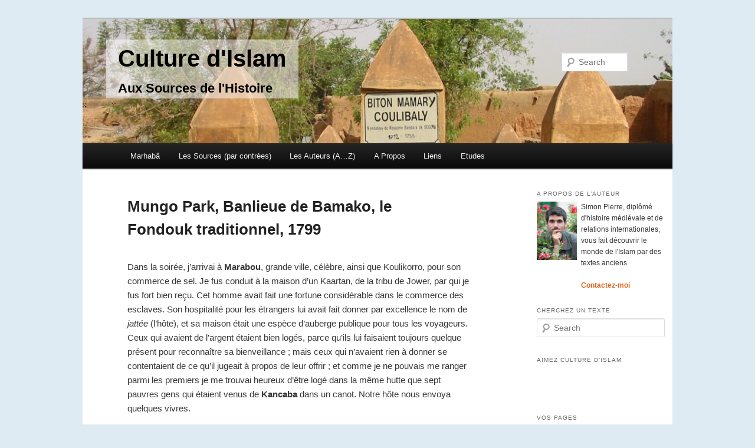

--- FILE ---
content_type: text/html; charset=UTF-8
request_url: http://www.culture-islam.fr/contrees/sahel/mungo-park-banlieue-de-bamako-le-fondouk-traditionnel-1799
body_size: 8500
content:
<!DOCTYPE html>
<!--[if IE 6]>
<html id="ie6" lang="en-US">
<![endif]-->
<!--[if IE 7]>
<html id="ie7" lang="en-US">
<![endif]-->
<!--[if IE 8]>
<html id="ie8" lang="en-US">
<![endif]-->
<!--[if !(IE 6) | !(IE 7) | !(IE 8)  ]><!-->
<html lang="en-US">
<!--<![endif]-->
<head>
<meta charset="UTF-8" />
<meta name="viewport" content="width=device-width" />
<title>Mungo Park, Banlieue de Bamako, le Fondouk traditionnel, 1799 | Culture d&#039;Islam</title>
<link rel="profile" href="http://gmpg.org/xfn/11" />
<link rel="stylesheet" type="text/css" media="all" href="http://www.culture-islam.fr/wp-content/themes/twentyeleven/style.css" />
<link rel="pingback" href="http://www.culture-islam.fr/xmlrpc.php" />
<!--[if lt IE 9]>
<script src="http://www.culture-islam.fr/wp-content/themes/twentyeleven/js/html5.js" type="text/javascript"></script>
<![endif]-->
<link rel='dns-prefetch' href='//s.w.org' />
<link rel="alternate" type="application/rss+xml" title="Culture d&#039;Islam &raquo; Feed" href="http://www.culture-islam.fr/feed" />
<link rel="alternate" type="application/rss+xml" title="Culture d&#039;Islam &raquo; Comments Feed" href="http://www.culture-islam.fr/comments/feed" />
<link rel="alternate" type="application/rss+xml" title="Culture d&#039;Islam &raquo; Mungo Park, Banlieue de Bamako, le Fondouk traditionnel, 1799 Comments Feed" href="http://www.culture-islam.fr/contrees/sahel/mungo-park-banlieue-de-bamako-le-fondouk-traditionnel-1799/feed" />
		<script type="text/javascript">
			window._wpemojiSettings = {"baseUrl":"https:\/\/s.w.org\/images\/core\/emoji\/11.2.0\/72x72\/","ext":".png","svgUrl":"https:\/\/s.w.org\/images\/core\/emoji\/11.2.0\/svg\/","svgExt":".svg","source":{"concatemoji":"http:\/\/www.culture-islam.fr\/wp-includes\/js\/wp-emoji-release.min.js?ver=5.1.21"}};
			!function(e,a,t){var n,r,o,i=a.createElement("canvas"),p=i.getContext&&i.getContext("2d");function s(e,t){var a=String.fromCharCode;p.clearRect(0,0,i.width,i.height),p.fillText(a.apply(this,e),0,0);e=i.toDataURL();return p.clearRect(0,0,i.width,i.height),p.fillText(a.apply(this,t),0,0),e===i.toDataURL()}function c(e){var t=a.createElement("script");t.src=e,t.defer=t.type="text/javascript",a.getElementsByTagName("head")[0].appendChild(t)}for(o=Array("flag","emoji"),t.supports={everything:!0,everythingExceptFlag:!0},r=0;r<o.length;r++)t.supports[o[r]]=function(e){if(!p||!p.fillText)return!1;switch(p.textBaseline="top",p.font="600 32px Arial",e){case"flag":return s([55356,56826,55356,56819],[55356,56826,8203,55356,56819])?!1:!s([55356,57332,56128,56423,56128,56418,56128,56421,56128,56430,56128,56423,56128,56447],[55356,57332,8203,56128,56423,8203,56128,56418,8203,56128,56421,8203,56128,56430,8203,56128,56423,8203,56128,56447]);case"emoji":return!s([55358,56760,9792,65039],[55358,56760,8203,9792,65039])}return!1}(o[r]),t.supports.everything=t.supports.everything&&t.supports[o[r]],"flag"!==o[r]&&(t.supports.everythingExceptFlag=t.supports.everythingExceptFlag&&t.supports[o[r]]);t.supports.everythingExceptFlag=t.supports.everythingExceptFlag&&!t.supports.flag,t.DOMReady=!1,t.readyCallback=function(){t.DOMReady=!0},t.supports.everything||(n=function(){t.readyCallback()},a.addEventListener?(a.addEventListener("DOMContentLoaded",n,!1),e.addEventListener("load",n,!1)):(e.attachEvent("onload",n),a.attachEvent("onreadystatechange",function(){"complete"===a.readyState&&t.readyCallback()})),(n=t.source||{}).concatemoji?c(n.concatemoji):n.wpemoji&&n.twemoji&&(c(n.twemoji),c(n.wpemoji)))}(window,document,window._wpemojiSettings);
		</script>
		<style type="text/css">
img.wp-smiley,
img.emoji {
	display: inline !important;
	border: none !important;
	box-shadow: none !important;
	height: 1em !important;
	width: 1em !important;
	margin: 0 .07em !important;
	vertical-align: -0.1em !important;
	background: none !important;
	padding: 0 !important;
}
</style>
	<link rel='stylesheet' id='moztheme2011-css'  href='http://www.culture-islam.fr/wp-content/plugins/twenty-eleven-theme-extensions/moztheme2011.css?ver=5.1.21' type='text/css' media='all' />
<link rel='stylesheet' id='wp-block-library-css'  href='http://www.culture-islam.fr/wp-includes/css/dist/block-library/style.min.css?ver=5.1.21' type='text/css' media='all' />
<link rel='stylesheet' id='contact-form-7-css'  href='http://www.culture-islam.fr/wp-content/plugins/contact-form-7/includes/css/styles.css?ver=3.3.2' type='text/css' media='all' />
<script type='text/javascript' src='http://www.culture-islam.fr/wp-includes/js/jquery/jquery.js?ver=1.12.4'></script>
<script type='text/javascript' src='http://www.culture-islam.fr/wp-includes/js/jquery/jquery-migrate.min.js?ver=1.4.1'></script>
<link rel='https://api.w.org/' href='http://www.culture-islam.fr/wp-json/' />
<link rel="EditURI" type="application/rsd+xml" title="RSD" href="http://www.culture-islam.fr/xmlrpc.php?rsd" />
<link rel="wlwmanifest" type="application/wlwmanifest+xml" href="http://www.culture-islam.fr/wp-includes/wlwmanifest.xml" /> 
<link rel='prev' title='Mungo Park, Koulikorro, il devient écrivain de Saphi-s, 1799' href='http://www.culture-islam.fr/contrees/sahel/mungo-park-il-devient-ecrivain-de-saphi-s-1799' />
<link rel='next' title='M. Park, Le marché de Bamako, 1799' href='http://www.culture-islam.fr/contrees/sahel/m-park-le-marche-de-bamako-1799' />
<meta name="generator" content="WordPress 5.1.21" />
<link rel='shortlink' href='http://www.culture-islam.fr/?p=4884' />
<link rel="alternate" type="application/json+oembed" href="http://www.culture-islam.fr/wp-json/oembed/1.0/embed?url=http%3A%2F%2Fwww.culture-islam.fr%2Fcontrees%2Fsahel%2Fmungo-park-banlieue-de-bamako-le-fondouk-traditionnel-1799" />
<link rel="alternate" type="text/xml+oembed" href="http://www.culture-islam.fr/wp-json/oembed/1.0/embed?url=http%3A%2F%2Fwww.culture-islam.fr%2Fcontrees%2Fsahel%2Fmungo-park-banlieue-de-bamako-le-fondouk-traditionnel-1799&#038;format=xml" />
	<style>
		/* Link color */
		a,
		#site-title a:focus,
		#site-title a:hover,
		#site-title a:active,
		.entry-title a:hover,
		.entry-title a:focus,
		.entry-title a:active,
		.widget_twentyeleven_ephemera .comments-link a:hover,
		section.recent-posts .other-recent-posts a[rel="bookmark"]:hover,
		section.recent-posts .other-recent-posts .comments-link a:hover,
		.format-image footer.entry-meta a:hover,
		#site-generator a:hover {
			color: #e0621b;
		}
		section.recent-posts .other-recent-posts .comments-link a:hover {
			border-color: #e0621b;
		}
		article.feature-image.small .entry-summary p a:hover,
		.entry-header .comments-link a:hover,
		.entry-header .comments-link a:focus,
		.entry-header .comments-link a:active,
		.feature-slider a.active {
			background-color: #e0621b;
		}
	</style>

<!-- All in One SEO Pack 2.1 by Michael Torbert of Semper Fi Web Design[355,446] -->
<meta name="description" content="Dans la soirée, j’arrivai à Marabou, grande ville, célèbre, ainsi que Koulikorro, pour son commerce de sel. Je fus conduit à la maison d’un Kaartan, de la tribu" />

<meta name="keywords" content="islamisation de l\'afrique" />

<link rel="canonical" href="http://www.culture-islam.fr/contrees/sahel/mungo-park-banlieue-de-bamako-le-fondouk-traditionnel-1799" />
<!-- /all in one seo pack -->
	<style type="text/css">
			#site-title a,
		#site-description {
			color: #561609 !important;
		}
		</style>
	<style type="text/css" id="custom-background-css">
body.custom-background { background-color: #deebf2; }
</style>
	<script type="text/javascript">

  var _gaq = _gaq || [];
  _gaq.push(['_setAccount', 'UA-37502494-1']);
  _gaq.push(['_trackPageview']);

  (function() {
    var ga = document.createElement('script'); ga.type = 'text/javascript'; ga.async = true;
    ga.src = ('https:' == document.location.protocol ? 'https://ssl' : 'http://www') + '.google-analytics.com/ga.js';
    var s = document.getElementsByTagName('script')[0]; s.parentNode.insertBefore(ga, s);
  })();

</script>
</head>

<body class="post-template-default single single-post postid-4884 single-format-standard custom-background postname-mungo-park-banlieue-de-bamako-le-fondouk-traditionnel-1799 single-bambaras parent-sahel parent-contrees single-park-mungo parent-auteurs single-islamo-peuls single-sahel two-column right-sidebar moz-sidebar-adjust moz-nav-adjust">
<div id="page" class="hfeed">
	<header id="branding" role="banner">
			<!--hgroup>
				<h1 id="site-title"><span><a href="http://www.culture-islam.fr/" title="Culture d&#039;Islam" rel="home">Culture d&#039;Islam</a></span></h1>
				<h2 id="site-description">Aux Sources de l&#039;Histoire</h2>
			</hgroup-->

			<a href="http://www.culture-islam.fr/">
									<img src="http://www.culture-islam.fr/wp-content/uploads/2014/03/Tombe_Biton_Coulibaly-e1395439160474.jpg" width="1000" height="213" alt="" />
							</a>
			      
      
      <div class="highlight"><h1>Culture d&#039;Islam</h1><h2>Aux Sources de l&#039;Histoire</h2></div>
      
								<form method="get" id="searchform" action="http://www.culture-islam.fr/">
		<label for="s" class="assistive-text">Search</label>
		<input type="text" class="field" name="s" id="s" placeholder="Search" />
		<input type="submit" class="submit" name="submit" id="searchsubmit" value="Search" />
	</form>
			
			<nav id="access" role="navigation">
				<h3 class="assistive-text">Main menu</h3>
								<div class="skip-link"><a class="assistive-text" href="#content" title="Skip to primary content">Skip to primary content</a></div>
				<div class="skip-link"><a class="assistive-text" href="#secondary" title="Skip to secondary content">Skip to secondary content</a></div>
								<div class="menu-barre-de-menu-container"><ul id="menu-barre-de-menu" class="menu"><li id="menu-item-2316" class="menu-item menu-item-type-post_type menu-item-object-page menu-item-home menu-item-2316"><a href="http://www.culture-islam.fr/">Marhabâ</a></li>
<li id="menu-item-3795" class="menu-item menu-item-type-taxonomy menu-item-object-category current-post-ancestor menu-item-has-children menu-item-3795"><a href="http://www.culture-islam.fr/category/contrees">Les Sources (par contrées)</a>
<ul class="sub-menu">
	<li id="menu-item-3792" class="menu-item menu-item-type-taxonomy menu-item-object-category menu-item-has-children menu-item-3792"><a href="http://www.culture-islam.fr/category/contrees/anatolie">Anatolie, Caucase et Balkans</a>
	<ul class="sub-menu">
		<li id="menu-item-2366" class="menu-item menu-item-type-taxonomy menu-item-object-category menu-item-2366"><a href="http://www.culture-islam.fr/category/contrees/anatolie/hittites">Hittites, Scythes, Lydo-Phrigiens</a></li>
		<li id="menu-item-2318" class="menu-item menu-item-type-taxonomy menu-item-object-category menu-item-2318"><a href="http://www.culture-islam.fr/category/contrees/anatolie/achemenides-et-macedoniens">Achéménides et Macédoniens</a></li>
		<li id="menu-item-2319" class="menu-item menu-item-type-taxonomy menu-item-object-category menu-item-2319"><a href="http://www.culture-islam.fr/category/contrees/anatolie/mesie-achaie-et-asie-romaine">Mésie, Achaie et Asie Romaine</a></li>
		<li id="menu-item-2320" class="menu-item menu-item-type-taxonomy menu-item-object-category menu-item-2320"><a href="http://www.culture-islam.fr/category/contrees/anatolie/proto-byzantins">Proto-Byzantins et Sassanides</a></li>
		<li id="menu-item-2321" class="menu-item menu-item-type-taxonomy menu-item-object-category menu-item-2321"><a href="http://www.culture-islam.fr/category/contrees/anatolie/isauriens-et-macedoniens">Isauriens, Bulgars et Macédoniens</a></li>
		<li id="menu-item-2322" class="menu-item menu-item-type-taxonomy menu-item-object-category menu-item-2322"><a href="http://www.culture-islam.fr/category/contrees/anatolie/comnenes-et-latins">Comnènes et Latins</a></li>
		<li id="menu-item-2323" class="menu-item menu-item-type-taxonomy menu-item-object-category menu-item-2323"><a href="http://www.culture-islam.fr/category/contrees/anatolie/serbes-proto-ottomans-et-turkmens">Serbes, Proto-Ottomans et Turkmens</a></li>
		<li id="menu-item-2324" class="menu-item menu-item-type-taxonomy menu-item-object-category menu-item-2324"><a href="http://www.culture-islam.fr/category/contrees/anatolie/ottomans">Ottomans</a></li>
		<li id="menu-item-2325" class="menu-item menu-item-type-taxonomy menu-item-object-category menu-item-2325"><a href="http://www.culture-islam.fr/category/contrees/anatolie/declin-ottoman">Déclin Ottoman</a></li>
		<li id="menu-item-2326" class="menu-item menu-item-type-taxonomy menu-item-object-category menu-item-2326"><a href="http://www.culture-islam.fr/category/contrees/anatolie/nationalisme-et-precolonisation">Nationalisme et Précolonisation</a></li>
		<li id="menu-item-5689" class="menu-item menu-item-type-taxonomy menu-item-object-post_tag menu-item-5689"><a href="http://www.culture-islam.fr/tag/armenie">Arménie</a></li>
	</ul>
</li>
	<li id="menu-item-3791" class="menu-item menu-item-type-taxonomy menu-item-object-category menu-item-has-children menu-item-3791"><a href="http://www.culture-islam.fr/category/contrees/moyen-orient">Syrie et Mésopotamie</a>
	<ul class="sub-menu">
		<li id="menu-item-2352" class="menu-item menu-item-type-taxonomy menu-item-object-category menu-item-2352"><a href="http://www.culture-islam.fr/category/contrees/moyen-orient/age-du-bronze">Age du Bronze</a></li>
		<li id="menu-item-2353" class="menu-item menu-item-type-taxonomy menu-item-object-category menu-item-2353"><a href="http://www.culture-islam.fr/category/contrees/moyen-orient/age-du-fer">Age du Fer</a></li>
		<li id="menu-item-2354" class="menu-item menu-item-type-taxonomy menu-item-object-category menu-item-2354"><a href="http://www.culture-islam.fr/category/contrees/moyen-orient/achemedines-et-seleucides">Achémédines et Séleucides</a></li>
		<li id="menu-item-2355" class="menu-item menu-item-type-taxonomy menu-item-object-category menu-item-2355"><a href="http://www.culture-islam.fr/category/contrees/moyen-orient/parthes-et-romains">Parthes et Romains</a></li>
		<li id="menu-item-2356" class="menu-item menu-item-type-taxonomy menu-item-object-category menu-item-2356"><a href="http://www.culture-islam.fr/category/contrees/moyen-orient/romains-et-sassanides">Romains et Sassanides</a></li>
		<li id="menu-item-2357" class="menu-item menu-item-type-taxonomy menu-item-object-category menu-item-2357"><a href="http://www.culture-islam.fr/category/contrees/moyen-orient/omeyyades-epoques">Omeyyades</a></li>
		<li id="menu-item-2358" class="menu-item menu-item-type-taxonomy menu-item-object-category menu-item-2358"><a href="http://www.culture-islam.fr/category/contrees/moyen-orient/abbassides">Abbassides</a></li>
		<li id="menu-item-2359" class="menu-item menu-item-type-taxonomy menu-item-object-category menu-item-2359"><a href="http://www.culture-islam.fr/category/contrees/moyen-orient/fatimides-hamdanides-et-bouyides">Fatimides, Hamdanides et Bouyides</a></li>
		<li id="menu-item-2360" class="menu-item menu-item-type-taxonomy menu-item-object-category menu-item-2360"><a href="http://www.culture-islam.fr/category/contrees/moyen-orient/seljoukides">Seljoukides et Ayyubides</a></li>
		<li id="menu-item-2361" class="menu-item menu-item-type-taxonomy menu-item-object-category menu-item-2361"><a href="http://www.culture-islam.fr/category/contrees/moyen-orient/mamluks-et-ilkhanides">Mamluks et Ilkhanides</a></li>
		<li id="menu-item-2362" class="menu-item menu-item-type-taxonomy menu-item-object-category menu-item-2362"><a href="http://www.culture-islam.fr/category/contrees/anatolie/ottomans">Ottomans</a></li>
		<li id="menu-item-2363" class="menu-item menu-item-type-taxonomy menu-item-object-category menu-item-2363"><a href="http://www.culture-islam.fr/category/contrees/moyen-orient/precolonial-ottoman">Précolonial Ottoman</a></li>
		<li id="menu-item-5755" class="menu-item menu-item-type-taxonomy menu-item-object-post_tag menu-item-5755"><a href="http://www.culture-islam.fr/tag/palestine-et-transjordanie">Palestine et Transjordanie</a></li>
	</ul>
</li>
	<li id="menu-item-3793" class="menu-item menu-item-type-taxonomy menu-item-object-category menu-item-has-children menu-item-3793"><a href="http://www.culture-islam.fr/category/contrees/asie-centrale">Asie Centrale</a>
	<ul class="sub-menu">
		<li id="menu-item-2327" class="menu-item menu-item-type-taxonomy menu-item-object-category menu-item-2327"><a href="http://www.culture-islam.fr/category/contrees/asie-centrale/scythes">Touran Scythe et Achéménides</a></li>
		<li id="menu-item-2328" class="menu-item menu-item-type-taxonomy menu-item-object-category menu-item-2328"><a href="http://www.culture-islam.fr/category/contrees/asie-centrale/sogdiane">Transoxiane et Sogdiane pré-islamique</a></li>
		<li id="menu-item-2329" class="menu-item menu-item-type-taxonomy menu-item-object-category menu-item-2329"><a href="http://www.culture-islam.fr/category/contrees/asie-centrale/tahirides-et-samanides">Abbassides, Tangs, Tahirides, Samanides</a></li>
		<li id="menu-item-2330" class="menu-item menu-item-type-taxonomy menu-item-object-category menu-item-2330"><a href="http://www.culture-islam.fr/category/contrees/asie-centrale/qara-khanides">Qara-Khanides et Qara-Khitai</a></li>
		<li id="menu-item-2331" class="menu-item menu-item-type-taxonomy menu-item-object-category menu-item-2331"><a href="http://www.culture-islam.fr/category/contrees/asie-centrale/mongols">Mongols</a></li>
		<li id="menu-item-2332" class="menu-item menu-item-type-taxonomy menu-item-object-category menu-item-2332"><a href="http://www.culture-islam.fr/category/contrees/asie-centrale/timourides">Timourides</a></li>
		<li id="menu-item-2333" class="menu-item menu-item-type-taxonomy menu-item-object-category menu-item-2333"><a href="http://www.culture-islam.fr/category/contrees/asie-centrale/shaybanides">Özbek Shaybanides et Ashtar-Khanides</a></li>
		<li id="menu-item-2334" class="menu-item menu-item-type-taxonomy menu-item-object-category menu-item-2334"><a href="http://www.culture-islam.fr/category/contrees/asie-centrale/manggit-et-precolonial">Manggit et Précolonial</a></li>
	</ul>
</li>
	<li id="menu-item-3790" class="menu-item menu-item-type-taxonomy menu-item-object-category menu-item-has-children menu-item-3790"><a href="http://www.culture-islam.fr/category/contrees/maghreb">Maghreb, Espagne et Sicile</a>
	<ul class="sub-menu">
		<li id="menu-item-2335" class="menu-item menu-item-type-taxonomy menu-item-object-category menu-item-2335"><a href="http://www.culture-islam.fr/category/contrees/maghreb/libye">Libye Préromaine</a></li>
		<li id="menu-item-2336" class="menu-item menu-item-type-taxonomy menu-item-object-category menu-item-2336"><a href="http://www.culture-islam.fr/category/contrees/maghreb/afrique">Afrique Romaine</a></li>
		<li id="menu-item-2337" class="menu-item menu-item-type-taxonomy menu-item-object-category menu-item-2337"><a href="http://www.culture-islam.fr/category/contrees/maghreb/omeyyades">Idrissides, Fatimides et Omeyyades</a></li>
		<li id="menu-item-2338" class="menu-item menu-item-type-taxonomy menu-item-object-category menu-item-2338"><a href="http://www.culture-islam.fr/category/contrees/maghreb/almoravides-et-almohades">Zirides, Almoravides, Bourguignons, Hautevilles, Souabes et Almohades</a></li>
		<li id="menu-item-2339" class="menu-item menu-item-type-taxonomy menu-item-object-category menu-item-2339"><a href="http://www.culture-islam.fr/category/contrees/maghreb/merinides">Mérinides, Nasrides, Ziyyanides et Hafsides</a></li>
		<li id="menu-item-2340" class="menu-item menu-item-type-taxonomy menu-item-object-category menu-item-2340"><a href="http://www.culture-islam.fr/category/contrees/maghreb/saadiens">Saadiens, Habsbourgs et Ottomans</a></li>
		<li id="menu-item-2341" class="menu-item menu-item-type-taxonomy menu-item-object-category menu-item-2341"><a href="http://www.culture-islam.fr/category/contrees/maghreb/alaouites">Alaouites et Ottomans</a></li>
		<li id="menu-item-2343" class="menu-item menu-item-type-taxonomy menu-item-object-category menu-item-2343"><a href="http://www.culture-islam.fr/category/contrees/maghreb/coloniale">Pré-coloniale et Coloniale</a></li>
		<li id="menu-item-4352" class="menu-item menu-item-type-taxonomy menu-item-object-category menu-item-4352"><a href="http://www.culture-islam.fr/category/auteurs/wansharisi">Wansharisi</a></li>
		<li id="menu-item-5625" class="menu-item menu-item-type-taxonomy menu-item-object-post_tag menu-item-5625"><a href="http://www.culture-islam.fr/tag/sicile">Sicile</a></li>
	</ul>
</li>
	<li id="menu-item-3794" class="menu-item menu-item-type-taxonomy menu-item-object-category current-post-ancestor current-menu-parent current-post-parent menu-item-has-children menu-item-3794"><a href="http://www.culture-islam.fr/category/contrees/sahel">Sahel</a>
	<ul class="sub-menu">
		<li id="menu-item-2344" class="menu-item menu-item-type-taxonomy menu-item-object-category menu-item-2344"><a href="http://www.culture-islam.fr/category/contrees/sahel/ghana-proto-islamique">Ghana proto-islamique</a></li>
		<li id="menu-item-2345" class="menu-item menu-item-type-taxonomy menu-item-object-category menu-item-2345"><a href="http://www.culture-islam.fr/category/contrees/sahel/almoravides-tekrour-jenne-et-gao">Almoravides, Tekrour, Jenné et Gao</a></li>
		<li id="menu-item-2346" class="menu-item menu-item-type-taxonomy menu-item-object-category menu-item-2346"><a href="http://www.culture-islam.fr/category/contrees/sahel/malli">Malli, Tombouctou et Wallata</a></li>
		<li id="menu-item-2348" class="menu-item menu-item-type-taxonomy menu-item-object-category menu-item-2348"><a href="http://www.culture-islam.fr/category/contrees/sahel/songhais">Songhais</a></li>
		<li id="menu-item-2350" class="menu-item menu-item-type-taxonomy menu-item-object-category current-post-ancestor current-menu-parent current-post-parent menu-item-2350"><a href="http://www.culture-islam.fr/category/contrees/sahel/bambaras">Bambaras et Pachalik de Tombouctou</a></li>
		<li id="menu-item-2351" class="menu-item menu-item-type-taxonomy menu-item-object-category current-post-ancestor current-menu-parent current-post-parent menu-item-2351"><a href="http://www.culture-islam.fr/category/contrees/sahel/islamo-peuls">peul et pré-colonial</a></li>
	</ul>
</li>
	<li id="menu-item-3163" class="menu-item menu-item-type-taxonomy menu-item-object-category menu-item-has-children menu-item-3163"><a href="http://www.culture-islam.fr/category/contrees/arabie">Péninsule Arabique</a>
	<ul class="sub-menu">
		<li id="menu-item-3851" class="menu-item menu-item-type-taxonomy menu-item-object-category menu-item-3851"><a href="http://www.culture-islam.fr/category/contrees/arabie/saba-arabie">Saba</a></li>
		<li id="menu-item-3847" class="menu-item menu-item-type-taxonomy menu-item-object-category menu-item-3847"><a href="http://www.culture-islam.fr/category/contrees/arabie/himyar-habasha-romains-et-sassanides">Himyar, Habasha, Romains et Sassanides</a></li>
		<li id="menu-item-3848" class="menu-item menu-item-type-taxonomy menu-item-object-category menu-item-3848"><a href="http://www.culture-islam.fr/category/contrees/arabie/madina">Madina</a></li>
		<li id="menu-item-3852" class="menu-item menu-item-type-taxonomy menu-item-object-category menu-item-3852"><a href="http://www.culture-islam.fr/category/contrees/arabie/sulayhides-et-ayyubides">Sulayhides et Ayyubides</a></li>
		<li id="menu-item-3849" class="menu-item menu-item-type-taxonomy menu-item-object-category menu-item-3849"><a href="http://www.culture-islam.fr/category/contrees/arabie/nabhanides-et-mamlouks">Nabhanides et Mamlouks</a></li>
		<li id="menu-item-3850" class="menu-item menu-item-type-taxonomy menu-item-object-category menu-item-3850"><a href="http://www.culture-islam.fr/category/contrees/arabie/ottomans-et-portugais">Ottomans et Portugais</a></li>
		<li id="menu-item-3854" class="menu-item menu-item-type-taxonomy menu-item-object-category menu-item-3854"><a href="http://www.culture-islam.fr/category/contrees/arabie/yaroubides-et-ottomans">Yaroubides et Ottomans</a></li>
		<li id="menu-item-3853" class="menu-item menu-item-type-taxonomy menu-item-object-category menu-item-3853"><a href="http://www.culture-islam.fr/category/contrees/arabie/wahhabites-et-occidentaux">Wahhabites et Occidentaux</a></li>
	</ul>
</li>
	<li id="menu-item-3160" class="menu-item menu-item-type-taxonomy menu-item-object-category menu-item-3160"><a href="http://www.culture-islam.fr/category/contrees/egypte">Egypte et Soudan</a></li>
	<li id="menu-item-3162" class="menu-item menu-item-type-taxonomy menu-item-object-category menu-item-3162"><a href="http://www.culture-islam.fr/category/contrees/iran">Iran</a></li>
	<li id="menu-item-3755" class="menu-item menu-item-type-taxonomy menu-item-object-category menu-item-3755"><a href="http://www.culture-islam.fr/category/contrees/zanj-et-swahili">Zanj et Swahili</a></li>
</ul>
</li>
<li id="menu-item-3796" class="menu-item menu-item-type-taxonomy menu-item-object-category current-post-ancestor menu-item-3796"><a href="http://www.culture-islam.fr/category/auteurs">Les Auteurs (A&#8230;Z)</a></li>
<li id="menu-item-2317" class="menu-item menu-item-type-post_type menu-item-object-page menu-item-2317"><a href="http://www.culture-islam.fr/a-propos">A Propos</a></li>
<li id="menu-item-2843" class="menu-item menu-item-type-post_type menu-item-object-page menu-item-2843"><a href="http://www.culture-islam.fr/liens-utiles">Liens</a></li>
<li id="menu-item-3968" class="menu-item menu-item-type-taxonomy menu-item-object-category menu-item-has-children menu-item-3968"><a href="http://www.culture-islam.fr/category/etudes-diverses">Etudes</a>
<ul class="sub-menu">
	<li id="menu-item-5863" class="menu-item menu-item-type-taxonomy menu-item-object-category menu-item-5863"><a href="http://www.culture-islam.fr/category/etudes-diverses">Etudes Diverses</a></li>
	<li id="menu-item-3647" class="menu-item menu-item-type-taxonomy menu-item-object-category menu-item-3647"><a href="http://www.culture-islam.fr/category/etudes-diverses/histoire-des-berberes">Histoire des Berbères</a></li>
	<li id="menu-item-3993" class="menu-item menu-item-type-taxonomy menu-item-object-category menu-item-3993"><a href="http://www.culture-islam.fr/category/etudes-diverses/civilisation-judeo-islamique">Civilisation Judéo-Islamique</a></li>
	<li id="menu-item-4111" class="menu-item menu-item-type-taxonomy menu-item-object-category menu-item-4111"><a href="http://www.culture-islam.fr/category/etudes-diverses/quelques-idees-recues-sur-lislam">Idées reçues sur l’Islam</a></li>
	<li id="menu-item-5791" class="menu-item menu-item-type-taxonomy menu-item-object-category menu-item-5791"><a href="http://www.culture-islam.fr/category/etudes-diverses/banu-taghlib">Banû Taghlib</a></li>
</ul>
</li>
</ul></div>			</nav><!-- #access -->
	</header><!-- #branding -->


	<div id="main">

		<div id="primary">
			<div id="content" role="main">

				
					<!--nav id="nav-single">
						<h3 class="assistive-text">Post navigation</h3>
						<span class="nav-previous"><a href="http://www.culture-islam.fr/contrees/sahel/mungo-park-il-devient-ecrivain-de-saphi-s-1799" rel="prev"><span class="meta-nav">&larr;</span> Previous</a></span>
						<span class="nav-next"><a href="http://www.culture-islam.fr/contrees/sahel/m-park-le-marche-de-bamako-1799" rel="next">Next <span class="meta-nav">&rarr;</span></a></span>
					</nav--><!-- #nav-single -->

					
<article id="post-4884" class="post-4884 post type-post status-publish format-standard hentry category-bambaras category-park-mungo category-islamo-peuls category-sahel tag-islamisation-de-lafrique">
	<header class="entry-header">
		<h1 class="entry-title">Mungo Park, Banlieue de Bamako, le Fondouk traditionnel, 1799</h1>

				<!--div class="entry-meta">
			<span class="sep">Posted on </span><a href="http://www.culture-islam.fr/contrees/sahel/mungo-park-banlieue-de-bamako-le-fondouk-traditionnel-1799" title="19:45" rel="bookmark"><time class="entry-date" datetime="2014-03-21T19:45:32+00:00">21/03/2014</time></a><span class="by-author"> <span class="sep"> by </span> <span class="author vcard"><a class="url fn n" href="http://www.culture-islam.fr/author/simon" title="View all posts by Simon Pierre" rel="author">Simon Pierre</a></span></span>		</div--><!-- .entry-meta -->
			</header><!-- .entry-header -->

	<div class="entry-content">
		<p>Dans la soirée, j’arrivai à <b>Marabou</b>, grande ville, célèbre, ainsi que Koulikorro, pour son commerce de sel. Je fus conduit à la maison d’un Kaartan, de la tribu de Jower, par qui je fus fort bien reçu. Cet homme avait fait une fortune considérable dans le commerce des esclaves. Son hospitalité pour les étrangers lui avait fait donner par excellence le nom de <i>jattée</i> (l’hôte), et sa maison était une espèce d’auberge publique pour tous les voyageurs. Ceux qui avaient de l’argent étaient bien logés, parce qu’ils lui faisaient toujours quelque présent pour reconnaître sa bienveillance ; mais ceux qui n’avaient rien à donner se contentaient de ce qu’il jugeait à propos de leur offrir ; et comme je ne pouvais me ranger parmi les premiers je me trouvai heureux d’être logé dans la même hutte que sept pauvres gens qui étaient venus de <b>Kancaba</b> dans un canot. Notre hôte nous envoya quelques vivres.</p>
			</div><!-- .entry-content -->

	
  <footer class="entry-meta">
		This entry was posted in <a href="http://www.culture-islam.fr/category/contrees/sahel/bambaras" rel="category tag">Bambaras et Pachalik de Tombouctou</a>, <a href="http://www.culture-islam.fr/category/auteurs/park-mungo" rel="category tag">Park (Mungo)</a>, <a href="http://www.culture-islam.fr/category/contrees/sahel/islamo-peuls" rel="category tag">peul et pré-colonial</a>, <a href="http://www.culture-islam.fr/category/contrees/sahel" rel="category tag">Sahel</a> and tagged <a href="http://www.culture-islam.fr/tag/islamisation-de-lafrique" rel="tag">Islamisation de l'Afrique</a> by <a href="http://www.culture-islam.fr/author/simon">Simon Pierre</a>. Bookmark the <a href="http://www.culture-islam.fr/contrees/sahel/mungo-park-banlieue-de-bamako-le-fondouk-traditionnel-1799" title="Permalink to Mungo Park, Banlieue de Bamako, le Fondouk traditionnel, 1799" rel="bookmark">permalink</a>.		
			</footer><!-- .entry-meta -->
</article><!-- #post-4884 -->

					
				
			</div><!-- #content -->
		</div><!-- #primary -->
		<div id="secondary" class="widget-area" role="complementary">
			<aside id="text-2" class="widget widget_text"><h3 class="widget-title">A propos de L&#8217;auteur</h3>			<div class="textwidget"><div style="float:left">
<img style="width:70px" src="/simon_pierre.jpg">
</div>
<div style="float:left;width:140px;margin-left:5px">
<p>Simon Pierre, diplômé d'histoire médiévale et de relations internationales, vous fait découvrir le monde de l'Islam par des textes anciens
</p>
<div style="clear:both"></div>
<p><a href="/a-propos">Contactez-moi</a></p>
</div>

</div>
		</aside><aside id="search-2" class="widget widget_search"><h3 class="widget-title">Cherchez un texte</h3>	<form method="get" id="searchform" action="http://www.culture-islam.fr/">
		<label for="s" class="assistive-text">Search</label>
		<input type="text" class="field" name="s" id="s" placeholder="Search" />
		<input type="submit" class="submit" name="submit" id="searchsubmit" value="Search" />
	</form>
</aside><aside id="text-4" class="widget widget_text"><h3 class="widget-title">Aimez culture d&#8217;Islam</h3>			<div class="textwidget"><div id="fb-root"></div>
<script>(function(d, s, id) {
  var js, fjs = d.getElementsByTagName(s)[0];
  if (d.getElementById(id)) return;
  js = d.createElement(s); js.id = id;
  js.src = "//connect.facebook.net/fr_FR/all.js#xfbml=1";
  fjs.parentNode.insertBefore(js, fjs);
}(document, 'script', 'facebook-jssdk'));</script>
<div class="fb-like-box" data-href="http://www.facebook.com/culturedislam" data-colorscheme="light" data-show-faces="false" data-header="false" data-stream="false" data-show-border="false"></div></div>
		</aside><aside id="text-3" class="widget widget_text">			<div class="textwidget"></div>
		</aside><aside id="nav_menu-5" class="widget widget_nav_menu"><h3 class="widget-title">Vos Pages</h3><div class="menu-barre-de-menu-container"><ul id="menu-barre-de-menu-1" class="menu"><li class="menu-item menu-item-type-post_type menu-item-object-page menu-item-home menu-item-2316"><a href="http://www.culture-islam.fr/">Marhabâ</a></li>
<li class="menu-item menu-item-type-taxonomy menu-item-object-category current-post-ancestor menu-item-has-children menu-item-3795"><a href="http://www.culture-islam.fr/category/contrees">Les Sources (par contrées)</a>
<ul class="sub-menu">
	<li class="menu-item menu-item-type-taxonomy menu-item-object-category menu-item-has-children menu-item-3792"><a href="http://www.culture-islam.fr/category/contrees/anatolie">Anatolie, Caucase et Balkans</a>
	<ul class="sub-menu">
		<li class="menu-item menu-item-type-taxonomy menu-item-object-category menu-item-2366"><a href="http://www.culture-islam.fr/category/contrees/anatolie/hittites">Hittites, Scythes, Lydo-Phrigiens</a></li>
		<li class="menu-item menu-item-type-taxonomy menu-item-object-category menu-item-2318"><a href="http://www.culture-islam.fr/category/contrees/anatolie/achemenides-et-macedoniens">Achéménides et Macédoniens</a></li>
		<li class="menu-item menu-item-type-taxonomy menu-item-object-category menu-item-2319"><a href="http://www.culture-islam.fr/category/contrees/anatolie/mesie-achaie-et-asie-romaine">Mésie, Achaie et Asie Romaine</a></li>
		<li class="menu-item menu-item-type-taxonomy menu-item-object-category menu-item-2320"><a href="http://www.culture-islam.fr/category/contrees/anatolie/proto-byzantins">Proto-Byzantins et Sassanides</a></li>
		<li class="menu-item menu-item-type-taxonomy menu-item-object-category menu-item-2321"><a href="http://www.culture-islam.fr/category/contrees/anatolie/isauriens-et-macedoniens">Isauriens, Bulgars et Macédoniens</a></li>
		<li class="menu-item menu-item-type-taxonomy menu-item-object-category menu-item-2322"><a href="http://www.culture-islam.fr/category/contrees/anatolie/comnenes-et-latins">Comnènes et Latins</a></li>
		<li class="menu-item menu-item-type-taxonomy menu-item-object-category menu-item-2323"><a href="http://www.culture-islam.fr/category/contrees/anatolie/serbes-proto-ottomans-et-turkmens">Serbes, Proto-Ottomans et Turkmens</a></li>
		<li class="menu-item menu-item-type-taxonomy menu-item-object-category menu-item-2324"><a href="http://www.culture-islam.fr/category/contrees/anatolie/ottomans">Ottomans</a></li>
		<li class="menu-item menu-item-type-taxonomy menu-item-object-category menu-item-2325"><a href="http://www.culture-islam.fr/category/contrees/anatolie/declin-ottoman">Déclin Ottoman</a></li>
		<li class="menu-item menu-item-type-taxonomy menu-item-object-category menu-item-2326"><a href="http://www.culture-islam.fr/category/contrees/anatolie/nationalisme-et-precolonisation">Nationalisme et Précolonisation</a></li>
		<li class="menu-item menu-item-type-taxonomy menu-item-object-post_tag menu-item-5689"><a href="http://www.culture-islam.fr/tag/armenie">Arménie</a></li>
	</ul>
</li>
	<li class="menu-item menu-item-type-taxonomy menu-item-object-category menu-item-has-children menu-item-3791"><a href="http://www.culture-islam.fr/category/contrees/moyen-orient">Syrie et Mésopotamie</a>
	<ul class="sub-menu">
		<li class="menu-item menu-item-type-taxonomy menu-item-object-category menu-item-2352"><a href="http://www.culture-islam.fr/category/contrees/moyen-orient/age-du-bronze">Age du Bronze</a></li>
		<li class="menu-item menu-item-type-taxonomy menu-item-object-category menu-item-2353"><a href="http://www.culture-islam.fr/category/contrees/moyen-orient/age-du-fer">Age du Fer</a></li>
		<li class="menu-item menu-item-type-taxonomy menu-item-object-category menu-item-2354"><a href="http://www.culture-islam.fr/category/contrees/moyen-orient/achemedines-et-seleucides">Achémédines et Séleucides</a></li>
		<li class="menu-item menu-item-type-taxonomy menu-item-object-category menu-item-2355"><a href="http://www.culture-islam.fr/category/contrees/moyen-orient/parthes-et-romains">Parthes et Romains</a></li>
		<li class="menu-item menu-item-type-taxonomy menu-item-object-category menu-item-2356"><a href="http://www.culture-islam.fr/category/contrees/moyen-orient/romains-et-sassanides">Romains et Sassanides</a></li>
		<li class="menu-item menu-item-type-taxonomy menu-item-object-category menu-item-2357"><a href="http://www.culture-islam.fr/category/contrees/moyen-orient/omeyyades-epoques">Omeyyades</a></li>
		<li class="menu-item menu-item-type-taxonomy menu-item-object-category menu-item-2358"><a href="http://www.culture-islam.fr/category/contrees/moyen-orient/abbassides">Abbassides</a></li>
		<li class="menu-item menu-item-type-taxonomy menu-item-object-category menu-item-2359"><a href="http://www.culture-islam.fr/category/contrees/moyen-orient/fatimides-hamdanides-et-bouyides">Fatimides, Hamdanides et Bouyides</a></li>
		<li class="menu-item menu-item-type-taxonomy menu-item-object-category menu-item-2360"><a href="http://www.culture-islam.fr/category/contrees/moyen-orient/seljoukides">Seljoukides et Ayyubides</a></li>
		<li class="menu-item menu-item-type-taxonomy menu-item-object-category menu-item-2361"><a href="http://www.culture-islam.fr/category/contrees/moyen-orient/mamluks-et-ilkhanides">Mamluks et Ilkhanides</a></li>
		<li class="menu-item menu-item-type-taxonomy menu-item-object-category menu-item-2362"><a href="http://www.culture-islam.fr/category/contrees/anatolie/ottomans">Ottomans</a></li>
		<li class="menu-item menu-item-type-taxonomy menu-item-object-category menu-item-2363"><a href="http://www.culture-islam.fr/category/contrees/moyen-orient/precolonial-ottoman">Précolonial Ottoman</a></li>
		<li class="menu-item menu-item-type-taxonomy menu-item-object-post_tag menu-item-5755"><a href="http://www.culture-islam.fr/tag/palestine-et-transjordanie">Palestine et Transjordanie</a></li>
	</ul>
</li>
	<li class="menu-item menu-item-type-taxonomy menu-item-object-category menu-item-has-children menu-item-3793"><a href="http://www.culture-islam.fr/category/contrees/asie-centrale">Asie Centrale</a>
	<ul class="sub-menu">
		<li class="menu-item menu-item-type-taxonomy menu-item-object-category menu-item-2327"><a href="http://www.culture-islam.fr/category/contrees/asie-centrale/scythes">Touran Scythe et Achéménides</a></li>
		<li class="menu-item menu-item-type-taxonomy menu-item-object-category menu-item-2328"><a href="http://www.culture-islam.fr/category/contrees/asie-centrale/sogdiane">Transoxiane et Sogdiane pré-islamique</a></li>
		<li class="menu-item menu-item-type-taxonomy menu-item-object-category menu-item-2329"><a href="http://www.culture-islam.fr/category/contrees/asie-centrale/tahirides-et-samanides">Abbassides, Tangs, Tahirides, Samanides</a></li>
		<li class="menu-item menu-item-type-taxonomy menu-item-object-category menu-item-2330"><a href="http://www.culture-islam.fr/category/contrees/asie-centrale/qara-khanides">Qara-Khanides et Qara-Khitai</a></li>
		<li class="menu-item menu-item-type-taxonomy menu-item-object-category menu-item-2331"><a href="http://www.culture-islam.fr/category/contrees/asie-centrale/mongols">Mongols</a></li>
		<li class="menu-item menu-item-type-taxonomy menu-item-object-category menu-item-2332"><a href="http://www.culture-islam.fr/category/contrees/asie-centrale/timourides">Timourides</a></li>
		<li class="menu-item menu-item-type-taxonomy menu-item-object-category menu-item-2333"><a href="http://www.culture-islam.fr/category/contrees/asie-centrale/shaybanides">Özbek Shaybanides et Ashtar-Khanides</a></li>
		<li class="menu-item menu-item-type-taxonomy menu-item-object-category menu-item-2334"><a href="http://www.culture-islam.fr/category/contrees/asie-centrale/manggit-et-precolonial">Manggit et Précolonial</a></li>
	</ul>
</li>
	<li class="menu-item menu-item-type-taxonomy menu-item-object-category menu-item-has-children menu-item-3790"><a href="http://www.culture-islam.fr/category/contrees/maghreb">Maghreb, Espagne et Sicile</a>
	<ul class="sub-menu">
		<li class="menu-item menu-item-type-taxonomy menu-item-object-category menu-item-2335"><a href="http://www.culture-islam.fr/category/contrees/maghreb/libye">Libye Préromaine</a></li>
		<li class="menu-item menu-item-type-taxonomy menu-item-object-category menu-item-2336"><a href="http://www.culture-islam.fr/category/contrees/maghreb/afrique">Afrique Romaine</a></li>
		<li class="menu-item menu-item-type-taxonomy menu-item-object-category menu-item-2337"><a href="http://www.culture-islam.fr/category/contrees/maghreb/omeyyades">Idrissides, Fatimides et Omeyyades</a></li>
		<li class="menu-item menu-item-type-taxonomy menu-item-object-category menu-item-2338"><a href="http://www.culture-islam.fr/category/contrees/maghreb/almoravides-et-almohades">Zirides, Almoravides, Bourguignons, Hautevilles, Souabes et Almohades</a></li>
		<li class="menu-item menu-item-type-taxonomy menu-item-object-category menu-item-2339"><a href="http://www.culture-islam.fr/category/contrees/maghreb/merinides">Mérinides, Nasrides, Ziyyanides et Hafsides</a></li>
		<li class="menu-item menu-item-type-taxonomy menu-item-object-category menu-item-2340"><a href="http://www.culture-islam.fr/category/contrees/maghreb/saadiens">Saadiens, Habsbourgs et Ottomans</a></li>
		<li class="menu-item menu-item-type-taxonomy menu-item-object-category menu-item-2341"><a href="http://www.culture-islam.fr/category/contrees/maghreb/alaouites">Alaouites et Ottomans</a></li>
		<li class="menu-item menu-item-type-taxonomy menu-item-object-category menu-item-2343"><a href="http://www.culture-islam.fr/category/contrees/maghreb/coloniale">Pré-coloniale et Coloniale</a></li>
		<li class="menu-item menu-item-type-taxonomy menu-item-object-category menu-item-4352"><a href="http://www.culture-islam.fr/category/auteurs/wansharisi">Wansharisi</a></li>
		<li class="menu-item menu-item-type-taxonomy menu-item-object-post_tag menu-item-5625"><a href="http://www.culture-islam.fr/tag/sicile">Sicile</a></li>
	</ul>
</li>
	<li class="menu-item menu-item-type-taxonomy menu-item-object-category current-post-ancestor current-menu-parent current-post-parent menu-item-has-children menu-item-3794"><a href="http://www.culture-islam.fr/category/contrees/sahel">Sahel</a>
	<ul class="sub-menu">
		<li class="menu-item menu-item-type-taxonomy menu-item-object-category menu-item-2344"><a href="http://www.culture-islam.fr/category/contrees/sahel/ghana-proto-islamique">Ghana proto-islamique</a></li>
		<li class="menu-item menu-item-type-taxonomy menu-item-object-category menu-item-2345"><a href="http://www.culture-islam.fr/category/contrees/sahel/almoravides-tekrour-jenne-et-gao">Almoravides, Tekrour, Jenné et Gao</a></li>
		<li class="menu-item menu-item-type-taxonomy menu-item-object-category menu-item-2346"><a href="http://www.culture-islam.fr/category/contrees/sahel/malli">Malli, Tombouctou et Wallata</a></li>
		<li class="menu-item menu-item-type-taxonomy menu-item-object-category menu-item-2348"><a href="http://www.culture-islam.fr/category/contrees/sahel/songhais">Songhais</a></li>
		<li class="menu-item menu-item-type-taxonomy menu-item-object-category current-post-ancestor current-menu-parent current-post-parent menu-item-2350"><a href="http://www.culture-islam.fr/category/contrees/sahel/bambaras">Bambaras et Pachalik de Tombouctou</a></li>
		<li class="menu-item menu-item-type-taxonomy menu-item-object-category current-post-ancestor current-menu-parent current-post-parent menu-item-2351"><a href="http://www.culture-islam.fr/category/contrees/sahel/islamo-peuls">peul et pré-colonial</a></li>
	</ul>
</li>
	<li class="menu-item menu-item-type-taxonomy menu-item-object-category menu-item-has-children menu-item-3163"><a href="http://www.culture-islam.fr/category/contrees/arabie">Péninsule Arabique</a>
	<ul class="sub-menu">
		<li class="menu-item menu-item-type-taxonomy menu-item-object-category menu-item-3851"><a href="http://www.culture-islam.fr/category/contrees/arabie/saba-arabie">Saba</a></li>
		<li class="menu-item menu-item-type-taxonomy menu-item-object-category menu-item-3847"><a href="http://www.culture-islam.fr/category/contrees/arabie/himyar-habasha-romains-et-sassanides">Himyar, Habasha, Romains et Sassanides</a></li>
		<li class="menu-item menu-item-type-taxonomy menu-item-object-category menu-item-3848"><a href="http://www.culture-islam.fr/category/contrees/arabie/madina">Madina</a></li>
		<li class="menu-item menu-item-type-taxonomy menu-item-object-category menu-item-3852"><a href="http://www.culture-islam.fr/category/contrees/arabie/sulayhides-et-ayyubides">Sulayhides et Ayyubides</a></li>
		<li class="menu-item menu-item-type-taxonomy menu-item-object-category menu-item-3849"><a href="http://www.culture-islam.fr/category/contrees/arabie/nabhanides-et-mamlouks">Nabhanides et Mamlouks</a></li>
		<li class="menu-item menu-item-type-taxonomy menu-item-object-category menu-item-3850"><a href="http://www.culture-islam.fr/category/contrees/arabie/ottomans-et-portugais">Ottomans et Portugais</a></li>
		<li class="menu-item menu-item-type-taxonomy menu-item-object-category menu-item-3854"><a href="http://www.culture-islam.fr/category/contrees/arabie/yaroubides-et-ottomans">Yaroubides et Ottomans</a></li>
		<li class="menu-item menu-item-type-taxonomy menu-item-object-category menu-item-3853"><a href="http://www.culture-islam.fr/category/contrees/arabie/wahhabites-et-occidentaux">Wahhabites et Occidentaux</a></li>
	</ul>
</li>
	<li class="menu-item menu-item-type-taxonomy menu-item-object-category menu-item-3160"><a href="http://www.culture-islam.fr/category/contrees/egypte">Egypte et Soudan</a></li>
	<li class="menu-item menu-item-type-taxonomy menu-item-object-category menu-item-3162"><a href="http://www.culture-islam.fr/category/contrees/iran">Iran</a></li>
	<li class="menu-item menu-item-type-taxonomy menu-item-object-category menu-item-3755"><a href="http://www.culture-islam.fr/category/contrees/zanj-et-swahili">Zanj et Swahili</a></li>
</ul>
</li>
<li class="menu-item menu-item-type-taxonomy menu-item-object-category current-post-ancestor menu-item-3796"><a href="http://www.culture-islam.fr/category/auteurs">Les Auteurs (A&#8230;Z)</a></li>
<li class="menu-item menu-item-type-post_type menu-item-object-page menu-item-2317"><a href="http://www.culture-islam.fr/a-propos">A Propos</a></li>
<li class="menu-item menu-item-type-post_type menu-item-object-page menu-item-2843"><a href="http://www.culture-islam.fr/liens-utiles">Liens</a></li>
<li class="menu-item menu-item-type-taxonomy menu-item-object-category menu-item-has-children menu-item-3968"><a href="http://www.culture-islam.fr/category/etudes-diverses">Etudes</a>
<ul class="sub-menu">
	<li class="menu-item menu-item-type-taxonomy menu-item-object-category menu-item-5863"><a href="http://www.culture-islam.fr/category/etudes-diverses">Etudes Diverses</a></li>
	<li class="menu-item menu-item-type-taxonomy menu-item-object-category menu-item-3647"><a href="http://www.culture-islam.fr/category/etudes-diverses/histoire-des-berberes">Histoire des Berbères</a></li>
	<li class="menu-item menu-item-type-taxonomy menu-item-object-category menu-item-3993"><a href="http://www.culture-islam.fr/category/etudes-diverses/civilisation-judeo-islamique">Civilisation Judéo-Islamique</a></li>
	<li class="menu-item menu-item-type-taxonomy menu-item-object-category menu-item-4111"><a href="http://www.culture-islam.fr/category/etudes-diverses/quelques-idees-recues-sur-lislam">Idées reçues sur l’Islam</a></li>
	<li class="menu-item menu-item-type-taxonomy menu-item-object-category menu-item-5791"><a href="http://www.culture-islam.fr/category/etudes-diverses/banu-taghlib">Banû Taghlib</a></li>
</ul>
</li>
</ul></div></aside>		</div><!-- #secondary .widget-area -->

	</div><!-- #main -->

	<footer id="colophon" role="contentinfo">

			

			<!--div id="site-generator">
								<a href="http://wordpress.org/" title="Semantic Personal Publishing Platform">Proudly powered by WordPress</a>
			</div-->
      <div id="site-generator">
				@2013 Culture-Islam.fr, textes anciens des pays d'Islam par Simon Pierre
        </div>
	</footer><!-- #colophon -->
</div><!-- #page -->

<script type='text/javascript' src='http://www.culture-islam.fr/wp-includes/js/comment-reply.min.js?ver=5.1.21'></script>
<script type='text/javascript' src='http://www.culture-islam.fr/wp-content/plugins/contact-form-7/includes/js/jquery.form.min.js?ver=3.23'></script>
<script type='text/javascript'>
/* <![CDATA[ */
var _wpcf7 = {"loaderUrl":"http:\/\/www.culture-islam.fr\/wp-content\/plugins\/contact-form-7\/images\/ajax-loader.gif","sending":"Sending ..."};
/* ]]> */
</script>
<script type='text/javascript' src='http://www.culture-islam.fr/wp-content/plugins/contact-form-7/includes/js/scripts.js?ver=3.3.2'></script>
<script type='text/javascript' src='http://www.culture-islam.fr/wp-includes/js/wp-embed.min.js?ver=5.1.21'></script>

</body>
</html>